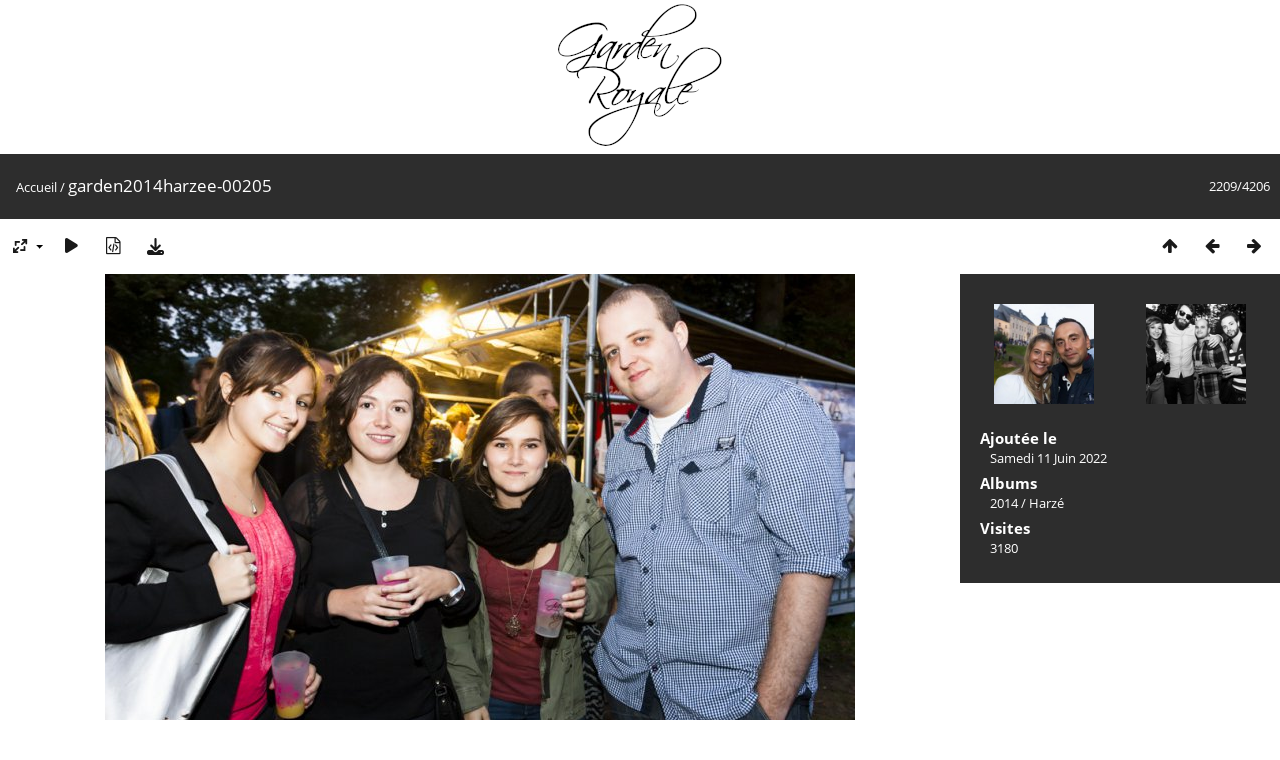

--- FILE ---
content_type: text/html; charset=utf-8
request_url: https://photos.gardenroyale.be/picture.php?/1999/categories
body_size: 2722
content:
<!DOCTYPE html>
<html lang=fr dir=ltr>
<head>
<title>garden2014harzee-00205</title>
<link rel="shortcut icon" type="image/x-icon" href="themes/default/icon/favicon.ico">
<link rel="stylesheet" type="text/css" href="themes/modus/css/open-sans/open-sans.css"> <link rel="stylesheet" type="text/css" href="_data/combined/okipiw.css">   <link rel=canonical href="picture.php?/1999">
<meta name=viewport content="width=device-width,initial-scale=1">
<script>if(document.documentElement.offsetWidth>1270)document.documentElement.className='wide'</script>

<meta name="generator" content="Piwigo (aka PWG), see piwigo.org">

<meta name="description" content="garden2014harzee-00205 - garden2014harzee-00205.jpg">


</head>

<body id=thePicturePage class="section-categories image-1999  modus-withPageBanner" data-infos='{"section":"categories","image_id":"1999"}'>
<div id="theHeader"><center><a href="https://www.gardenroyale.be"><img src="https://photos.gardenroyale.be/local/banners/20220611-62a45e93ef701.png"></a></center>
</div>
<div id="content">



<div class=titrePage id=imageHeaderBar><div class="imageNumber">2209/4206</div>
	<div class="browsePath">
		<a href="/">Accueil</a><span class="browsePathSeparator"> / </span><h2>garden2014harzee-00205</h2>
	</div>
</div>

<div id="imageToolBar">

<div class="navigationButtons">
<a href="index.php?/categories/flat/start-2000" title="Miniatures" class="pwg-state-default pwg-button"><span class="pwg-icon pwg-icon-arrow-n"></span><span class="pwg-button-text">Miniatures</span></a><a href="picture.php?/1998/categories" title="Précédente : garden2014harzee-00204" class="pwg-state-default pwg-button"><span class="pwg-icon pwg-icon-arrow-w"></span><span class="pwg-button-text">Précédente</span></a><a href="picture.php?/2000/categories" title="Suivante : garden2014harzee-00206" class="pwg-state-default pwg-button pwg-button-icon-right"><span class="pwg-icon pwg-icon-arrow-e"></span><span class="pwg-button-text">Suivante</span></a></div>

<div class=actionButtonsWrapper><a id=imageActionsSwitch class=pwg-button><span class="pwg-icon pwg-icon-ellipsis"></span></a><div class="actionButtons">
<a id="derivativeSwitchLink" title="Tailles de photo" class="pwg-state-default pwg-button" rel="nofollow"><span class="pwg-icon pwg-icon-sizes"></span><span class="pwg-button-text">Tailles de photo</span></a><div id="derivativeSwitchBox" class="switchBox"><div class="switchBoxTitle">Tailles de photo</div><span class="switchCheck" id="derivativeChecked2small" style="visibility:hidden">&#x2714; </span><a href="javascript:changeImgSrc('_data/i/upload/2022/06/11/20220611113159-0971541b-2s.jpg','2small','2small')">XXS - minuscule<span class="derivativeSizeDetails"> (240 x 160)</span></a><br><span class="switchCheck" id="derivativeCheckedxsmall" style="visibility:hidden">&#x2714; </span><a href="javascript:changeImgSrc('_data/i/upload/2022/06/11/20220611113159-0971541b-xs.jpg','xsmall','xsmall')">XS - très petit<span class="derivativeSizeDetails"> (432 x 288)</span></a><br><span class="switchCheck" id="derivativeCheckedsmall" style="visibility:hidden">&#x2714; </span><a href="javascript:changeImgSrc('_data/i/upload/2022/06/11/20220611113159-0971541b-sm.jpg','small','small')">S - petit<span class="derivativeSizeDetails"> (576 x 384)</span></a><br><span class="switchCheck" id="derivativeCheckedOriginal">&#x2714; </span><a href="javascript:changeImgSrc('./upload/2022/06/11/20220611113159-0971541b.jpg','medium','Original')">Original<span class="derivativeSizeDetails"> (750 x 500)</span></a><br></div>
<a href="picture.php?/1999/categories&amp;slideshow=" title="diaporama" class="pwg-state-default pwg-button" rel="nofollow"><span class="pwg-icon pwg-icon-slideshow"></span><span class="pwg-button-text">diaporama</span></a><a href="picture.php?/1999/categories&amp;metadata" title="Montrer les méta-données du fichier" class="pwg-state-default pwg-button" rel="nofollow"><span class="pwg-icon pwg-icon-camera-info"></span><span class="pwg-button-text">Montrer les méta-données du fichier</span></a><a id="downloadSwitchLink" href="action.php?id=1999&amp;part=e&amp;download" title="Télécharger ce fichier" class="pwg-state-default pwg-button" rel="nofollow"><span class="pwg-icon pwg-icon-save"></span><span class="pwg-button-text">Télécharger</span></a> </div></div>
</div>
<div id="theImageAndInfos">
<div id="theImage">


<noscript><img src="./upload/2022/06/11/20220611113159-0971541b.jpg" width="750" height="500" alt="garden2014harzee-00205.jpg" id="theMainImage" usemap="#mapOriginal" title="garden2014harzee-00205 - garden2014harzee-00205.jpg" itemprop=contentURL></noscript>

  <img class="file-ext-jpg path-ext-jpg" src="./upload/2022/06/11/20220611113159-0971541b.jpg"width="750" height="500" alt="garden2014harzee-00205.jpg" id="theMainImage" usemap="#mapOriginal" title="garden2014harzee-00205 - garden2014harzee-00205.jpg">
  

<map name="map2small"><area shape=rect coords="0,0,60,160" href="picture.php?/1998/categories" title="Précédente : garden2014harzee-00204" alt="garden2014harzee-00204"><area shape=rect coords="60,0,179,40" href="index.php?/categories/flat/start-2000" title="Miniatures" alt="Miniatures"><area shape=rect coords="180,0,240,160" href="picture.php?/2000/categories" title="Suivante : garden2014harzee-00206" alt="garden2014harzee-00206"></map><map name="mapxsmall"><area shape=rect coords="0,0,108,288" href="picture.php?/1998/categories" title="Précédente : garden2014harzee-00204" alt="garden2014harzee-00204"><area shape=rect coords="108,0,322,72" href="index.php?/categories/flat/start-2000" title="Miniatures" alt="Miniatures"><area shape=rect coords="324,0,432,288" href="picture.php?/2000/categories" title="Suivante : garden2014harzee-00206" alt="garden2014harzee-00206"></map><map name="mapsmall"><area shape=rect coords="0,0,144,384" href="picture.php?/1998/categories" title="Précédente : garden2014harzee-00204" alt="garden2014harzee-00204"><area shape=rect coords="144,0,429,96" href="index.php?/categories/flat/start-2000" title="Miniatures" alt="Miniatures"><area shape=rect coords="433,0,576,384" href="picture.php?/2000/categories" title="Suivante : garden2014harzee-00206" alt="garden2014harzee-00206"></map><map name="mapOriginal"><area shape=rect coords="0,0,187,500" href="picture.php?/1998/categories" title="Précédente : garden2014harzee-00204" alt="garden2014harzee-00204"><area shape=rect coords="187,0,559,125" href="index.php?/categories/flat/start-2000" title="Miniatures" alt="Miniatures"><area shape=rect coords="563,0,750,500" href="picture.php?/2000/categories" title="Suivante : garden2014harzee-00206" alt="garden2014harzee-00206"></map>


</div><div id="infoSwitcher"></div><div id="imageInfos">
	<div class="navThumbs">
			<a class="navThumb" id="linkPrev" href="picture.php?/1998/categories" title="Précédente : garden2014harzee-00204" rel="prev">
				<span class="thumbHover prevThumbHover"></span>
        <img class="" src="_data/i/upload/2022/06/11/20220611113159-b976fbba-sq.jpg" alt="garden2014harzee-00204">
			</a>
			<a class="navThumb" id="linkNext" href="picture.php?/2000/categories" title="Suivante : garden2014harzee-00206" rel="next">
				<span class="thumbHover nextThumbHover"></span>
				<img class="" src="_data/i/upload/2022/06/11/20220611113159-4ff5496d-sq.jpg" alt="garden2014harzee-00206">
			</a>
	</div>

<dl id="standard" class="imageInfoTable">
<div id="datepost" class="imageInfo"><dt>Ajoutée le</dt><dd><a href="index.php?/posted-monthly-list-2022-06-11" rel="nofollow">Samedi 11 Juin 2022</a></dd></div><div id="Categories" class="imageInfo"><dt>Albums</dt><dd><ul><li><a href="index.php?/category/8">2014</a> / <a href="index.php?/category/9">Harzé</a></li></ul></dd></div><div id="Visits" class="imageInfo"><dt>Visites</dt><dd>3180</dd></div>

</dl>

</div>
</div>


</div>
<div id="copyright">
	Propulsé par	<a href="https://fr.piwigo.org">Piwigo</a>
	
<script type="text/javascript" src="_data/combined/1jcytvo.js"></script>
<script type="text/javascript">//<![CDATA[

RVAS = {
derivatives: [
{w:240,h:160,url:'_data/i/upload/2022/06/11/20220611113159-0971541b-2s.jpg',type:'2small'},{w:432,h:288,url:'_data/i/upload/2022/06/11/20220611113159-0971541b-xs.jpg',type:'xsmall'},{w:576,h:384,url:'_data/i/upload/2022/06/11/20220611113159-0971541b-sm.jpg',type:'small'},{w:750,h:500,url:'./upload/2022/06/11/20220611113159-0971541b.jpg',type:'Original'}],
cp: '/'
}
rvas_choose();
document.onkeydown = function(e){e=e||window.event;if (e.altKey) return true;var target=e.target||e.srcElement;if (target && target.type) return true;	var keyCode=e.keyCode||e.which, docElem=document.documentElement, url;switch(keyCode){case 63235: case 39: if (e.ctrlKey || docElem.scrollLeft==docElem.scrollWidth-docElem.clientWidth)url="picture.php?/2000/categories"; break;case 63234: case 37: if (e.ctrlKey || docElem.scrollLeft==0)url="picture.php?/1998/categories"; break;case 36: if (e.ctrlKey)url="picture.php?/4206/categories"; break;case 35: if (e.ctrlKey)url="picture.php?/1/categories"; break;case 38: if (e.ctrlKey)url="index.php?/categories/flat/start-2000"; break;}if (url) {window.location=url.replace("&amp;","&"); return false;}return true;}
function changeImgSrc(url,typeSave,typeMap)
{
	var theImg = document.getElementById("theMainImage");
	if (theImg)
	{
		theImg.removeAttribute("width");theImg.removeAttribute("height");
		theImg.src = url;
		theImg.useMap = "#map"+typeMap;
	}
	jQuery('#derivativeSwitchBox .switchCheck').css('visibility','hidden');
	jQuery('#derivativeChecked'+typeMap).css('visibility','visible');
	document.cookie = 'picture_deriv='+typeSave+';path=/';
}
(window.SwitchBox=window.SwitchBox||[]).push("#derivativeSwitchLink", "#derivativeSwitchBox");
//]]></script>
<script type="text/javascript">
(function() {
var s,after = document.getElementsByTagName('script')[document.getElementsByTagName('script').length-1];
s=document.createElement('script'); s.type='text/javascript'; s.async=true; s.src='_data/combined/73g1sw.js';
after = after.parentNode.insertBefore(s, after);
})();
</script>
</div></body>
</html>